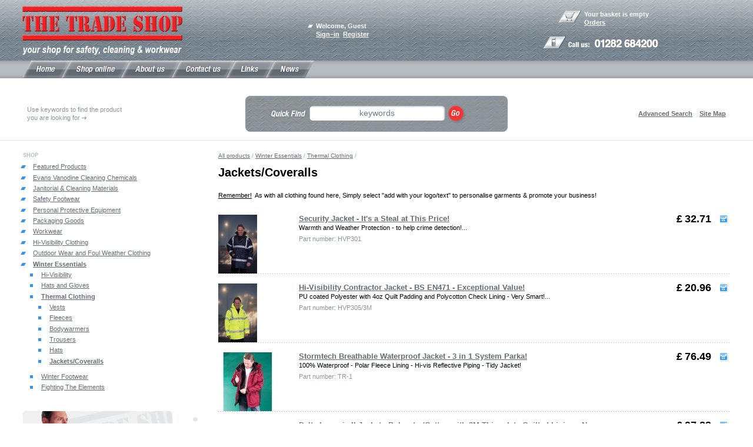

--- FILE ---
content_type: text/html; charset=windows-1252
request_url: https://www.thetradeshop.co.uk/products/winter-essentials/thermal-clothing/jacketscoveralls-products.html
body_size: 7419
content:
<!DOCTYPE HTML PUBLIC "-//W3C//DTD HTML 4.0 Transitional//EN">

<HTML>
	<HEAD>
		<TITLE>Jackets/Coveralls | The Trade Shop | Safety footwear workwear PPE and protective clothing. Shop online.</TITLE>
		<SCRIPT language=javascript1.1><!--
			var
				activeMenuItem	= 'products';
		//-->
		</SCRIPT>

<script>
	// Remove comment here and add it to commit message
	// (FunktionEvents.co.uk) 290524.1635 /cc/. Double Click Not Working.
	window.addEventListener('mousedown', function(e) {
		if (
			e.target.nodeName == 'OPTION'
			&&
			e.target.selected
			&&
			e.ctrlKey == false
			&&
			e.shiftKey == false
			&&
			e.metaKey == false
		) {
			e.target.parentNode.selectedIndex = e.target.index;
			event.preventDefault()
		}
	}, {
		capture: true
	});
</script>		<META name="Abstract"			content="The Trade shop online for Safety footwear workwear protective clothing and PPE. The Trade Shop. H1N1."></META>
		<META name="Audience"			content="all"></META>
		<META name="Copyright"			content="Copyright © 2001-2026 by The Trade Shop. All rights reserved."></META>
		<META name="Description"		content="The Trade shop online for Safety footwear workwear protective clothing and PPE. The Trade Shop. H1N1."></META>
		<META name="Keywords"			content="Safety, Workwear, Footwear, PPE, Protective, Boots, Shoes, Dickies, Trousers, Regatta, Gloves, Boilersuits, Hi-vis, Hi-viz, Waterproof, Jacket, Industrial,ice,rock,salt,clothing,janitorial,supplies,toilet,roll,hand,paper,sack,bin,bag,bleach,clean,cleaner, H1N1, swine flu, pandemic, swinflu"></META>
		<META name="Rating"			content="general"></META>
		<META name="Revisit-After"		content="1 days"></META>
		<META name="Robots"			content="all"></META>
		<META name="Robots"			content="index, follow"></META>
		<META name="Summary"			content="The Trade shop online for Safety footwear workwear protective clothing and PPE. The Trade Shop. H1N1."></META>
		<META name="Title"       		content="The Trade shop online for Safety footwear workwear protective clothing and PPE. The Trade Shop. H1N1."></META>

		<META http-Equiv="Audience"		content="General"></META>
		<META http-Equiv="Content-Type"		content="text/html; charset=windows-1252"></META>
		<META http-Equiv="Content-language"	content="en-uk"></META>

		<BASE target="_top" />

		<STYLE media="print">
			.noPrint {
				display: none;
			}
		</STYLE>

		<STYLE media="screen">
			.noScreen {
				display: none;
			}
		</STYLE>

		<LINK rel="stylesheet"			href="/common/styles.css" type="text/css" />
		<LINK rel="stylesheet"			href="/common/styles-print.css" media="print" type="text/css" />
		<LINK rel="stylesheet"			href="/common/styles-screen.css" media="screen" type="text/css" />


		<LINK rel="shortcut icon"		href="/images/favicon.ico" />

		<LINK rel="meta" type="application/rdf+xml" title="ROR" href="/ror.xml" />
		<SCRIPT language="javascript">

			function errorMessage(message, url, lineno)	{
				window.status = 'Warning: ' + message + ' | URL: ' + url + ' | Line: ' + lineno;
				window.setTimeout('window.status = window.defaultStatus;', 5000);
				return true;
			}

			window.onerror = errorMessage;

			function menuOver(img) {}
			function menuOut(img) {}
			function menuActivate(img) {}

		</SCRIPT>

		<SCRIPT language="JavaScript"		src="/common/functions.js"></SCRIPT>
		<SCRIPT language="JavaScript" 		src="/common/menu.js" defer></SCRIPT>
		<SCRIPT language="javascript"		src="/common/errorreporting-system.js"></SCRIPT>

		<script type="text/javascript" src="/common/swfobject.js?v=75c8db53"></script>
		
		
		<!-- BEGIN HumanTag Monitor. DO NOT MOVE! MUST BE PLACED JUST BEFORE THE /BODY TAG --><script language='javascript' src='https://server.iad.liveperson.net/hc/44150008/x.js?cmd=file&file=chatScript3&site=44150008&&imageUrl=https://server.iad.liveperson.net/hcp/Gallery/ChatButton-Gallery/English/General/3a'> </script><!-- END HumanTag Monitor. DO NOT MOVE! MUST BE PLACED JUST BEFORE THE /BODY TAG -->
		<!-- BEGIN Invitation Sound  -->
		<script language='javascript' type='text/javascript'>function lpShowTheImageHook() {var body = document.getElementsByTagName('body');var divE = document.createElement('bgsound');divE.id = 'lpInvitationSound';divE.style.position = 'absolute';divE.style.left = '0px';divE.style.top = '0px';divE.hidden = 'true';divE.src='https://server.iad.liveperson.net/hcp/Gallery/chime03.wav';divE.autostart='true';divE.loop='0';body[0].appendChild(divE);setTimeout("document.getElementsByTagName('body')[0].removeChild(document.getElementById('lpInvitationSound'))", 3000);lpOldShowTheImage();}
		if (document.all && typeof(hcShowTheImage) != 'undefined') {lpOldShowTheImage = hcShowTheImage;hcShowTheImage = lpShowTheImageHook;}</script>
		<!-- END Invitation Sound  -->
<script type="text/javascript" src="/common/general.js?v=1b8e9915"></script>
	</HEAD>
	<BODY>

		<script type="text/javascript" src="/common/png.js?v=1cd37f4a"></script>
		<style type="text/css" media="screen">
			.pngfix, .pngfix *, #logotype img, .curve {filter: expression(pngfix(this));}
		</style>


<DIV class="noScreen" style="text-align: center;">
	<img src="/images/page/logo-print.gif?v=b13cbd9f" alt="The Trade Shop" />
	<hr />
</DIV>



<!-- pageHeader begn -->
<div id="pageHeader">


	<!-- BEGIN Invitation Positioning  -->
	<script language="javascript" type="text/javascript">
	var lpPosY = 100;
	</script>
	<!-- END Invitation Positioning  -->

	<table width="100%" cellpadding="0" cellspacing="0" class="noPrint">
		<tr>
			<td width="3%" rowspan="2"><div style="width:1px;height:1px;"><spacer width="1" height="1"></spacer></div></td>
			<td width="34%" rowspan="2" valign="middle">
				<div id="logotype" style="padding: 10px 25px 10px 0;"><a href="/"><img
					src="/i/logo.png?v=1fe7b3c7"
					width="272"
					height="83"
					alt="The Trade Shop Homepage"
					border="0"
				/></a></div>
			</td>
			<td width="18%" rowspan="2">

							<div class="bullet" style="margin: 0 0 0 10px; position: relative; z-index: 1002;">
								Welcome, <b>Guest</b> <br />
				<a href="/sign-in.html">Sign&ndash;in</a>&nbsp;
								<a href="/register.html">Register</a>							</div>

			</td>
			<td rowspan="2">
			</td>
			<td width="20%" valign="top" style="padding: 17px 0 0.5em 26px;">

					<table width="100%" cellpadding="0" cellspacing="0" border="0" style="position: relative; z-index: 1002;">
						<tr>
							<td width="44" valign="top"><img src="/images/page/icon-basket.gif?v=7ba2fecf" width="39" height="22" alt=""></td>
							<td valign="top">
								Your basket is empty								<br /><a title="Process to checkout" href="/order-tracking.html">Orders</a>
							</td>
						</tr>
					</table>


			</td>
			<td width="3%"><div style="width:1px;height:1px;"><spacer width="1" height="1"></spacer></div></td>
		</tr>
		<tr>
			<td valign="top"><div style="z-index: 1002; position:relative;top:-10px;left:0;"><img src="/images/page/icon-phone.gif?v=0bbd551c" width="39" height="22" alt=""><img src="/images/page/call-us.gif?v=8d840e77" width="153" height="22" alt="Call us: 01282 684200" hspace="4" /></div></td>
			<td width="3%"><div style="width:1px;height:1px;"><spacer width="1" height="1"></spacer></div></td>
		</tr>
		<tr>
			<td colspan="6">
				<div class="spacerGlobal"></div>
			</td>
		</tr>
	</table>


	<!-- pageMenu begin -->
	<table width="100%"  style="background: #3A89E3 url('/images/page/menu-bg.gif') repeat-x;" cellpadding="0" cellspacing="0" id="pageMenu">
		<tr>
			<td width="3%"><div style="width:1px;height:1px;"><spacer width="1" height="1">&nbsp;</spacer></div></td>

			<td width="1" valign="top"><div style="width: 497px; overflow: hidden; position: relative; z-index: 1010; white-space: nowrap;"><a
											href="/index.html" onMouseOver="menuOver('home')" onMouseOut="menuOut('home')"><img
											alt="Industrial Supplies" name="menu-home" id="menu-home" src="/images/page/menu-home-off.gif?v=6a546f1f" width="82"
											height="30" border="0" /></a><a
											href="/products.html" onMouseOver="menuOver('products')" onMouseOut="menuOut('products')"><img
											alt="Shop online" name="menu-products" id="menu-products" src="/images/page/menu-products-off.gif?v=0f318170" width="116"
											height="30" border="0" style="margin-left:-15px;"/></a><a
											href="/about-us.html" onMouseOver="menuOver('about')" onMouseOut="menuOut('about')"><img
											alt="About us" name="menu-about" id="menu-about" src="/images/page/menu-about-off.gif?v=6e7ec17f" width="101"
											height="30" border="0" style="margin-left:-15px;"/></a><a
											href="/contact-us.html" onMouseOver="menuOver('contact-us')" onMouseOut="menuOut('contact-us')"><img
											alt="Contact Us" name="menu-contact-us" id="menu-contact-us" src="/images/page/menu-contact-us-off.gif?v=b8f85f3f" width="108"
											height="30" border="0" style="margin-left:-15px;"/></a><a
											href="/links.html" onMouseOver="menuOver('links')" onMouseOut="menuOut('links')"><img
											alt="Links" name="menu-links" id="menu-links" src="/images/page/menu-links-off.gif?v=9f1a0859" width="82"
											height="30" border="0" style="margin-left:-15px;"/></a><a
											href="/news.html" onMouseOver="menuOver('news')" onMouseOut="menuOut('news')"><img
											alt="Industrial News" name="menu-news" id="menu-news" src="/images/page/menu-news-off.gif?v=60224cf0" width="82"
											height="30" border="0" style="margin-left:-15px;"/></a></div></td>
			<td align="right" valign="middle" style="padding: 5px 0 0;">
				&nbsp;
			</td>
			<td width="3%"><div style="width:1px;height:1px;"><spacer width="1" height="1">&nbsp;</spacer></div></td>
		</tr>
	</table>
	<!-- pageMenu end -->
</div>
<!-- pageHeader end -->

<table width="100%" cellpadding="8" cellspacing="0" border="0" style="border-bottom:1px solid #E2E7EA;" class="noPrint">
		<tr class="noPrint">
			<td colspan="3">
				<div class="spacerGlobal"></div>
			</td>
		</tr>
		<tr>
			<td width="3%"><div style="width:1px;height:1px;"><spacer width="1" height="1"></spacer></div></td>
			<td>

				<table width="100%" cellpadding="0" cellspacing="0" border="0">
					<tr>
						<td width="25%">
							<span class="gray">Use keywords to find the product<br />you are looking for <img src="/images/page/search-arrow.gif?v=afb84b6d" width="8" height="6" alt="" /></span>
						</td>

						<td align="center">
							<form action="/search.html" method="post" name="searchForm" style="padding: 0; margin: 0;">
								<div class="searchContainer">
									<div class="inputSearchBox">
										<table cellpadding="0" cellspacing="0">
											<tr>
												<td><div class="inputSearch"><input type="text" size="25" maxLength="50" value="keywords" name="search" onfocus="if (this.value == 'keywords') this.value='';" onblur="if (this.value == '') this.value='keywords';" /></div></td>
												<td><input alt="Go" class="inputGo" type="image" src="/images/page/search-go.gif?v=304c3ac9" width="34" height="33" border="0"
												/></td>
											</tr>
										</table>
									</div>
								</div>
							</form>
						</td>


						<td width="25%" align="right">
							<nobr><a href="/search.html" class="novisited"><b>Advanced Search</b></a>&nbsp;&nbsp;&nbsp;&nbsp;<a href="/site-map.html" class="novisited"><b>Site Map</b></a></nobr>
						</td>
					</tr>
				</table>

			</td>
			<td width="3%"><div style="width:1px;height:1px;"><spacer width="1" height="1"></spacer></div></td>
		</tr>
	</table>





<!-- pageContent begin -->
<div id="pageContent">
	<div class="spacerGlobal"></div>
	<table width="100%" cellspacing="0" cellspacing="0" border="0">
		<tr>
			<td width="3%" class="noPrint"><div style="width:1px;height:1px;"><spacer width="1" height="1"></spacer></div></td>
			<td width="20%" valign="top" id="submenu"  class="noPrint">
<div class="submenu-title">Shop</div><UL class='categoryTree'><LI ><A hRef='/products/featured-products-products.html'>Featured Products</A></LI><LI ><A hRef='/products/evans-vanodine-environmentally-rated-products.html'>Evans Vanodine Cleaning Chemicals</A></LI><LI ><A hRef='/products/janitorial-cleaning-materials-products.html'>Janitorial &amp; Cleaning Materials</A></LI><LI ><A hRef='/products/safety-footwear-2-products.html'>Safety Footwear</A></LI><LI ><A hRef='/products/personal-protective-equipment-products.html'>Personal Protective Equipment</A></LI><LI ><A hRef='/products/packaging-goods-products.html'>Packaging Goods</A></LI><LI ><A hRef='/products/work-wear-products.html'>Workwear</A></LI><LI ><A hRef='/products/hi-visibility-products.html'>Hi-Visibility Clothing</A></LI><LI ><A hRef='/products/outdoor-wear-products.html'>Outdoor Wear and Foul Weather Clothing</A></LI><LI ><A class='activeCategory' hRef='/products/winter-essentials-products.html'>Winter Essentials</A></LI><UL class='categoryTree'><LI ><A hRef='/products/winter-essentials/hi-visibility-products.html'>Hi-Visibility</A></LI><LI ><A hRef='/products/winter-essentials/hats-and-gloves-products.html'>Hats and Gloves</A></LI><LI ><A class='activeCategory' hRef='/products/winter-essentials/thermal-clothing-products.html'>Thermal Clothing</A></LI><UL class='categoryTree'><LI ><A hRef='/products/winter-essentials/thermal-clothing/vests-products.html'>Vests</A></LI><LI ><A hRef='/products/winter-essentials/thermal-clothing/fleeces-products.html'>Fleeces</A></LI><LI ><A hRef='/products/winter-essentials/thermal-clothing/body-warmers-products.html'>Bodywarmers</A></LI><LI ><A hRef='/products/winter-essentials/thermal-clothing/trousers-products.html'>Trousers</A></LI><LI ><A hRef='/products/winter-essentials/thermal-clothing/hats-products.html'>Hats</A></LI><LI ><A class='activeCategory' hRef='/products/winter-essentials/thermal-clothing/jacketscoveralls-products.html'>Jackets/Coveralls</A></LI></UL><LI ><A hRef='/products/winter-essentials/winter-footwear-products.html'>Winter Footwear</A></LI><LI ><A hRef='/products/winter-essentials/fighting-the-elements-products.html'>Fighting The Elements</A></LI></UL></UL>

				<div class="noPrint" style="clear: both; margin: 3em 0 2em;">
					<span class="curve curve7"><em></em><span></span></span>
					<div style="background: #eff0f0 left top url('/i/banner-special-offer.jpg') no-repeat;"><a href="/products/featured-products-products.html" style="display: block; width: 100%; height: 73px; background: right top url('/i/banner-special-offer-r.gif') no-repeat;" title="Special offers"><span style="display: block; width: 250px; visibility: hidden;">Special offers</span></a></div>
					<span class="curve curve7 curve7_"><em></em><span></span></span>
				</div>

				<div class="noPrint" style="clear: both;">
					<span class="curve curve7"><em></em><span></span></span>
					<div style="background: #eff0f0 -10px top url('/i/banner-ask-a-question.jpg') no-repeat;"><a href="/contact-us.html" style="display: block; width: 100%; height: 73px; background: right top url('/i/banner-ask-a-question-r.gif') no-repeat;" title="Ask a question"><span style="display: block; width: 250px; visibility: hidden;">Ask a question</span></a></div>
					<span class="curve curve7 curve7_"><em></em><span></span></span>
				</div>

			</td>
			<td width="6%" height="100%" align="center" class="noPrint">

				<table width="8" height="100%" cellpadding="0" cellspacing="0" class="line-ver">
					<tr>
						<td valign="top"><img src="/images/page/line-ver-top.gif?v=b4ff9057" width="8" height="4" alt=""  /></td>
					</tr>
					<tr>
							<td valign="bottom"><img src="/images/page/line-ver-bottom.gif?v=76beab93" width="8" height="4" alt=""  /></td>
					</tr>
				</table>

			</td>
			<td valign="top">




					<p style="margin-top:0.2em;" class="parentCategories"><SMALL><A hRef="/products.html">All products</A> / <A hRef="/products/winter-essentials-products.html">Winter Essentials</A> / <A hRef="/products/winter-essentials/thermal-clothing-products.html">Thermal Clothing</A> / </SMALL></p>
		<H1 style="margin-top:0.2em;">Jackets/Coveralls</H1>






<P><U>Remember!</U>&nbsp; As with all clothing found here, Simply select "add with your logo/text"&nbsp;to personalise garments &amp; promote your business!</P><BR clear="all" />	<TABLE width="100%" cellpadding="0" cellspacing="0" border="0" id="tableProducts">
		
		<TR>
	
		<TD width="115" valign="top" style="padding-right:2em;">
			
		<A href="/products/winter-essentials/thermal-clothing/jacketscoveralls/security-jacket-it-s-a-product.html"><IMG border="0"
									src="/images/pictures/btc/hvp301-bjs-budget-security-jacket-its-a-(products).jpg"
									width="66"
									height="100"
									alt="Show more information about Security Jacket - It's a Steal at This Price!
Warmth and Weather Protection - to help crime detection!..." /></A>
		</TD>

		
			<TD valign="top" style="padding: 0 2em 0 0;">
						<H3 style="margin-top:0; margin-bottom:0.1em"><A href="/products/winter-essentials/thermal-clothing/jacketscoveralls/security-jacket-it-s-a-product.html"><B>Security Jacket - It's a Steal at This Price!</B></A></H3>
								<DIV style="margin-bottom:5px;">Warmth and Weather Protection - to help crime detection!...</DIV>
		<DIV class="gray">Part number: HVP301</DIV>			</TD>
			
			<TD valign="top" style="padding: 0 10px 0 0;" align="right">
			<div style="margin:0 0 0 0;">&nbsp;&nbsp;&nbsp;<span class="priceProduct"><div style="display:inline;margin-right:0.2em">&pound;</div>32.71</span></div>			</TD>
			
			
			<TD width="15" valign="top" align="right" style="padding: 0 3px 0 4px;" class="noPrint"><A hRef="/products/winter-essentials/thermal-clothing/jacketscoveralls/security-jacket-it-s-a-product.html"><IMG src="/images/page/icon-cart.gif?v=42174ad8" width="15" height="15" border="0" alt="Order this product"  /></A></TD>
			

			


		
		
		</TR>

		<TR>
			<TD colspan="4" style="padding: 0.8em 0 0.8em 0;" class="line-dot-gor" style="background-position:center;"><img src="/images/common/pixel-blank.gif?v=f0e437de" width="1" height="1" border="0" alt="" /></TD>
		</TR>
		
	
		<TR>
	
		<TD width="115" valign="top" style="padding-right:2em;">
			
		<A href="/products/winter-essentials/thermal-clothing/jacketscoveralls/hi-vis-contractor-jacket-bs-en471-product.html"><IMG border="0"
									src="/images/pictures/btc/hvp305-3m-hi-vis-contractor-jacket-bs-(products).jpg"
									width="66"
									height="100"
									alt="Show more information about Hi-Visibility Contractor Jacket - BS EN471 - Exceptional Value!
PU coated Polyester with 4oz Quilt Padding and Polycotton Check Lining - Very Smart!..." /></A>
		</TD>

		
			<TD valign="top" style="padding: 0 2em 0 0;">
						<H3 style="margin-top:0; margin-bottom:0.1em"><A href="/products/winter-essentials/thermal-clothing/jacketscoveralls/hi-vis-contractor-jacket-bs-en471-product.html"><B>Hi-Visibility Contractor Jacket - BS EN471 - Exceptional Value!</B></A></H3>
								<DIV style="margin-bottom:5px;">PU coated Polyester with 4oz Quilt Padding and Polycotton Check Lining - Very Smart!...</DIV>
		<DIV class="gray">Part number: HVP305/3M</DIV>			</TD>
			
			<TD valign="top" style="padding: 0 10px 0 0;" align="right">
			<div style="margin:0 0 0 0;">&nbsp;&nbsp;&nbsp;<span class="priceProduct"><div style="display:inline;margin-right:0.2em">&pound;</div>20.96</span></div>			</TD>
			
			
			<TD width="15" valign="top" align="right" style="padding: 0 3px 0 4px;" class="noPrint"><A hRef="/products/winter-essentials/thermal-clothing/jacketscoveralls/hi-vis-contractor-jacket-bs-en471-product.html"><IMG src="/images/page/icon-cart.gif?v=42174ad8" width="15" height="15" border="0" alt="Order this product"  /></A></TD>
			

			


		
		
		</TR>

		<TR>
			<TD colspan="4" style="padding: 0.8em 0 0.8em 0;" class="line-dot-gor" style="background-position:center;"><img src="/images/common/pixel-blank.gif?v=f0e437de" width="1" height="1" border="0" alt="" /></TD>
		</TR>
		
	
		<TR>
	
		<TD width="115" valign="top" style="padding-right:2em;">
			
		<A href="/products/winter-essentials/thermal-clothing/jacketscoveralls/stormtech-breathable-waterproof-jacket-product.html"><IMG border="0"
									src="/images/pictures/btc/tr-1-stormtech-breathable-waterproof-(products).jpg"
									width="100"
									height="100"
									alt="Show more information about Stormtech Breathable Waterproof Jacket - 3 in 1 System Parka!
100% Waterproof - Polar Fleece Lining - Hi-vis Reflective Piping - Tidy Jacket!" /></A>
		</TD>

		
			<TD valign="top" style="padding: 0 2em 0 0;">
						<H3 style="margin-top:0; margin-bottom:0.1em"><A href="/products/winter-essentials/thermal-clothing/jacketscoveralls/stormtech-breathable-waterproof-jacket-product.html"><B>Stormtech Breathable Waterproof Jacket - 3 in 1 System Parka!</B></A></H3>
								<DIV style="margin-bottom:5px;">100% Waterproof - Polar Fleece Lining - Hi-vis Reflective Piping - Tidy Jacket!</DIV>
		<DIV class="gray">Part number: TR-1</DIV>			</TD>
			
			<TD valign="top" style="padding: 0 10px 0 0;" align="right">
			<div style="margin:0 0 0 0;">&nbsp;&nbsp;&nbsp;<span class="priceProduct"><div style="display:inline;margin-right:0.2em">&pound;</div>76.49</span></div>			</TD>
			
			
			<TD width="15" valign="top" align="right" style="padding: 0 3px 0 4px;" class="noPrint"><A hRef="/products/winter-essentials/thermal-clothing/jacketscoveralls/stormtech-breathable-waterproof-jacket-product.html"><IMG src="/images/page/icon-cart.gif?v=42174ad8" width="15" height="15" border="0" alt="Order this product"  /></A></TD>
			

			


		
		
		</TR>

		<TR>
			<TD colspan="4" style="padding: 0.8em 0 0.8em 0;" class="line-dot-gor" style="background-position:center;"><img src="/images/common/pixel-blank.gif?v=f0e437de" width="1" height="1" border="0" alt="" /></TD>
		</TR>
		
	
		<TR>
	
		<TD width="115" valign="top" style="padding-right:2em;">
			
		<A href="/products/winter-essentials/thermal-clothing/jacketscoveralls/delta-laponie-ii-jacket-polyester-product.html"><IMG border="0"
									src="/images/pictures/photos/products/panoly/body/garment-against-cold/extreme-cold-clothes/laponie-ii-(products).jpg"
									width="100"
									height="100"
									alt="Show more information about Delta Laponie II Jacket - Polyester/Cotton with 3M Thinsulate Quilted Lining - Navy
Extreme Cold Conditions Parka..." /></A>
		</TD>

		
			<TD valign="top" style="padding: 0 2em 0 0;">
						<H3 style="margin-top:0; margin-bottom:0.1em"><A href="/products/winter-essentials/thermal-clothing/jacketscoveralls/delta-laponie-ii-jacket-polyester-product.html"><B>Delta Laponie II Jacket - Polyester/Cotton with 3M Thinsulate Quilted Lining - Navy</B></A></H3>
								<DIV style="margin-bottom:5px;">Extreme Cold Conditions Parka...</DIV>
		<DIV class="gray">Part number: LAPONIE II</DIV>			</TD>
			
			<TD valign="top" style="padding: 0 10px 0 0;" align="right">
			<div style="margin:0 0 0 0;">&nbsp;&nbsp;&nbsp;<span class="priceProduct"><div style="display:inline;margin-right:0.2em">&pound;</div>97.83</span></div>			</TD>
			
			
			<TD width="15" valign="top" align="right" style="padding: 0 3px 0 4px;" class="noPrint"><A hRef="/products/winter-essentials/thermal-clothing/jacketscoveralls/delta-laponie-ii-jacket-polyester-product.html"><IMG src="/images/page/icon-cart.gif?v=42174ad8" width="15" height="15" border="0" alt="Order this product"  /></A></TD>
			

			


		
		
		</TR>

		<TR>
			<TD colspan="4" style="padding: 0.8em 0 0.8em 0;" class="line-dot-gor" style="background-position:center;"><img src="/images/common/pixel-blank.gif?v=f0e437de" width="1" height="1" border="0" alt="" /></TD>
		</TR>
		
	
		<TR>
	
		<TD width="115" valign="top" style="padding-right:2em;">
			
		<A href="/products/winter-essentials/thermal-clothing/jacketscoveralls/delta-igloo-ii-overall-polyester-cotton-product.html"><IMG border="0"
									src="/images/pictures/photos/products/panoly/body/garment-against-cold/extreme-cold-clothes/igloo-ii-(products).jpg"
									width="100"
									height="100"
									alt="Show more information about Delta Igloo II Overall - Polyester/Cotton Coverall with 3M Thinsulate Quilted Lining - Navy
3m Thinsulate lined coverall in navy..." /></A>
		</TD>

		
			<TD valign="top" style="padding: 0 2em 0 0;">
						<H3 style="margin-top:0; margin-bottom:0.1em"><A href="/products/winter-essentials/thermal-clothing/jacketscoveralls/delta-igloo-ii-overall-polyester-cotton-product.html"><B>Delta Igloo II Overall - Polyester/Cotton Coverall with 3M Thinsulate Quilted Lining - Navy</B></A></H3>
								<DIV style="margin-bottom:5px;">3m Thinsulate lined coverall in navy...</DIV>
		<DIV class="gray">Part number: IGLOO II</DIV>			</TD>
			
			<TD valign="top" style="padding: 0 10px 0 0;" align="right">
			<div style="margin:0 0 0 0;">&nbsp;&nbsp;&nbsp;<span class="priceProduct"><div style="display:inline;margin-right:0.2em">&pound;</div>123.60</span></div>			</TD>
			
			
			<TD width="15" valign="top" align="right" style="padding: 0 3px 0 4px;" class="noPrint"><A hRef="/products/winter-essentials/thermal-clothing/jacketscoveralls/delta-igloo-ii-overall-polyester-cotton-product.html"><IMG src="/images/page/icon-cart.gif?v=42174ad8" width="15" height="15" border="0" alt="Order this product"  /></A></TD>
			

			


		
		
		</TR>

		<TR>
			<TD colspan="4" style="padding: 0.8em 0 0.8em 0;" class="line-dot-gor" style="background-position:center;"><img src="/images/common/pixel-blank.gif?v=f0e437de" width="1" height="1" border="0" alt="" /></TD>
		</TR>
		
	
		<TR>
	
		<TD width="115" valign="top" style="padding-right:2em;">
			
		<A href="/products/winter-essentials/thermal-clothing/jacketscoveralls/northwood-jacket-weather-and-wind-product.html"><IMG border="0"
									src="/images/pictures/photos/products/urban-workwear/northwoodavecmanche-(products).jpg"
									width="100"
									height="89"
									alt="Show more information about Delta Northwood Jacket - Weather &amp; Wind Resistant - Padded - Detatchable Sleeves - 2 Tone
Windcheater jacket with removable sleeves..." /></A>
		</TD>

		
			<TD valign="top" style="padding: 0 2em 0 0;">
						<H3 style="margin-top:0; margin-bottom:0.1em"><A href="/products/winter-essentials/thermal-clothing/jacketscoveralls/northwood-jacket-weather-and-wind-product.html"><B>Delta Northwood Jacket - Weather &amp; Wind Resistant - Padded - Detatchable Sleeves - 2 Tone</B></A></H3>
								<DIV style="margin-bottom:5px;">Windcheater jacket with removable sleeves...</DIV>
		<DIV class="gray">Part number: Northwood</DIV>			</TD>
			
			<TD valign="top" style="padding: 0 10px 0 0;" align="right">
			<div style="margin:0 0 0 0;">&nbsp;&nbsp;&nbsp;<span class="priceProduct"><div style="display:inline;margin-right:0.2em">&pound;</div>51.50</span></div>			</TD>
			
			
			<TD width="15" valign="top" align="right" style="padding: 0 3px 0 4px;" class="noPrint"><A hRef="/products/winter-essentials/thermal-clothing/jacketscoveralls/northwood-jacket-weather-and-wind-product.html"><IMG src="/images/page/icon-cart.gif?v=42174ad8" width="15" height="15" border="0" alt="Order this product"  /></A></TD>
			

			


		
		
		</TR>

		<TR>
			<TD colspan="4" style="padding: 0.8em 0 0.8em 0;" class="line-dot-gor" style="background-position:center;"><img src="/images/common/pixel-blank.gif?v=f0e437de" width="1" height="1" border="0" alt="" /></TD>
		</TR>
		
	
		<TR>
	
		<TD width="115" valign="top" style="padding-right:2em;">
			
		<A href="/products/winter-essentials/thermal-clothing/jacketscoveralls/rainsuit-400-product.html"><IMG border="0"
									src="/images/pictures/photos/products/urban-workwear/rainsuit400-(products).jpg"
									width="96"
									height="100"
									alt="Show more information about Panoply Water Resistant Rainsuit EN400
Available in Green, Yellow and Navy..." /></A>
		</TD>

		
			<TD valign="top" style="padding: 0 2em 0 0;">
						<H3 style="margin-top:0; margin-bottom:0.1em"><A href="/products/winter-essentials/thermal-clothing/jacketscoveralls/rainsuit-400-product.html"><B>Panoply Water Resistant Rainsuit EN400</B></A></H3>
								<DIV style="margin-bottom:5px;">Available in Green, Yellow and Navy...</DIV>
		<DIV class="gray">Part number: Rainsuit 400</DIV>			</TD>
			
			<TD valign="top" style="padding: 0 10px 0 0;" align="right">
			<div style="margin:0 0 0 0;">&nbsp;&nbsp;&nbsp;<span class="priceProduct"><div style="display:inline;margin-right:0.2em">&pound;</div>9.60</span></div>			</TD>
			
			
			<TD width="15" valign="top" align="right" style="padding: 0 3px 0 4px;" class="noPrint"><A hRef="/products/winter-essentials/thermal-clothing/jacketscoveralls/rainsuit-400-product.html"><IMG src="/images/page/icon-cart.gif?v=42174ad8" width="15" height="15" border="0" alt="Order this product"  /></A></TD>
			

			


		
		
		</TR>

		
	
	</TABLE>
<BR clear="all" />


			</td>
			<td width="3%" class="noPrint"><div style="width:1px;height:1px;"><spacer width="1" height="1"></spacer></div></td>
		</tr>
	</table>

</div>





<!-- pageFooter begin -->
<div id="pageFooter" style="background:#B8BFC6;">
	<table width="100%" cellpadding="0" cellspacing="0" border="0" style="background:url('/images/page/footer-bg-l.jpg') no-repeat;">
		<tr>
			<td width="3%"><div style="width:1px;height:1px;"><spacer width="1" height="1"></spacer></div></td>
			<td valign="top" style="padding: 1em 0 1em 0;">

				<p class="footerMenu">
					<A hRef="/index.html"
					>Home</A>&nbsp;
					<A hRef="/products.html"
					>Shop online</A>&nbsp;
					<A hRef="/about-us.html"
					>About us</A>&nbsp;
					<A hRef="/contact-us.html"
					>Contact Us</A>&nbsp;
					<A hRef="/links.html"
					>Links</A>&nbsp;
					<A hRef="/news.html"
					>Industrial News</A>&nbsp;
				</p>
				<p>

					<A hRef="/library.html"
					>The Trade Shop Supplies Library</A>&nbsp;

					<A hRef="/privacy-policy.html"
					>Privacy Policy</A>&nbsp;

					<A hRef="/terms.html"
					>Terms of use</A>&nbsp;

					<A hRef="/system-hygiene.html"
					>System Hygiene</A>&nbsp;

					<A hRef="/personal-data.html"
					>Personal data</A>&nbsp;
					<a href="/subscribe-to-our-newsletter.html">Subscribe to our newsletter</a>&nbsp;
					<a href="mailto:?subject=See this:  The Trade Shop | Safety footwear workwear PPE and protective clothing. Shop online..&body=Hello.%0A%0AI%20recommend%20you%20to%20visit%20this%20site%3A%20The%20Trade%20Shop%20%7C%20Safety%20footwear%20workwear%20PPE%20and%20protective%20clothing.%20Shop%20online..%0A%0Ahttps%3A%2F%2Fwww.thetradeshop.co.uk%2Fproducts%2Fwinter-essentials%2Fthermal-clothing%2Fjacketscoveralls-products.html">Tell a Friend</a>&nbsp;
				</p>
				<p>
					Copyright &copy; 2003 &ndash; 2026 by
					The Trade Shop. All rights reserved<br />
					<a href="https://www.thetradeshop.co.uk/products/winter-essentials/thermal-clothing/jacketscoveralls-products.html">https://www.thetradeshop.co.uk/products/winter-essentials/thermal-clothing/jacketscoveralls-products.html</a>
					<NOBR>Last update: 28 Jan 2015, 10:20:29 </NOBR>
<P><!-- AddThis Button BEGIN -->

<a href="https://www.addthis.com/bookmark.php"; onclick="addthis_url = location.href; addthis_title = document.title; return addthis_click(this);" target="_blank"><img src="https://s9.addthis.com/button1-bm.gif"; width="125" height="16" border="0" alt="Bookmark and Share" /></a> <script type="text/javascript">var addthis_pub = 'DanHenry';</script><script type="text/javascript" src="https://s9.addthis.com/js/widget.php?v=10"></script>

<!-- AddThis Button END -->

				</p>


			</td>
			<td  align="right" valign="top" style="padding-left:2em;">

				<div style="width:380px;height:185px;background: url('/images/page/address-bg.gif') repeat-x;">
				<table width="100%" cellpadding="0" cellspacing="0" border="0" style="background: url('/images/page/address-pic.jpg') no-repeat;">
					<tr>
						<td valign="top" align="center">

							<div class="footerAddress">
<h3 align="right">The Trade Shop</h3>
<p align="right">Altham Business Park<br>Altham, Lancashire</p>
<p align="right">E-mail: <script type="text/javascript"><!--
			sEmailAddress = '@';
			sEmailAddress = 'info' + sEmailAddress;
			sEmailAddress += 'thetradeshop.co.uk';

		document.write('<a rel="nofollow"  href="mailto:' + sEmailAddress + '">');
		//--></script>info<script type="text/javascript"><!--
			document.write('@');
		--></script>thetradeshop.co.uk<script type="text/javascript"><!--
			document.write('</a>');
		//--></script><br>Tel.: 01282 684200</p>
<p align="right">VAT registration - GB 375 4361 39<br>Company– 1778990</p>							</div>

						</td>
						<td width="7" valign="top"><img src="/images/page/address-r.gif?v=1087410c" width="7" height="185" alt="" border="0" /></td>
					</tr>
				</table>
				</div>


			</td>
			<td width="3%"><div style="width:1px;height:1px;"><spacer width="1" height="1"></spacer></div></td>
		</tr>
	</table>
</div>
<!-- pageFooter end -->


<SCRIPT language="javascript" src="/common/en/ads-scroll.js"></SCRIPT><IFRAME src="/common/rss-cache.html" title="RSS Cache" style="display: none; width:1px; height:1px"></IFRAME>
<DIV class="noScreen">
	<hr />
	<table width="100%">
		<tr>
			<td class="P_footer">Copyright &copy; 2026 by The Trade Shop. All rights reserved.
			<br />
			https://www.thetradeshop.co.uk/products/winter-essentials/thermal-clothing/jacketscoveralls-products.html			</td>
			<td align="right" class="P_footer" width="30%" valign="top" style="padding-left:20px;">Last update: 28 Jan 2015, 10:20:29</td>
		</tr>
	</table>

</DIV>

		<DIV style="display:none">Designed and Maintained by
			<A href="https://www.brickweb.co.uk/" target="_blank">Brick technology Ltd.</A>
			BRICK | Instant Websites
		</DIV>



<script src="https://www.google-analytics.com/urchin.js" type="text/javascript">
</script>
<script type="text/javascript">
_uacct = "UA-1281465-1";
urchinTracker();
</script>
<script type="text/javascript" src="/common/cookies-checker.js?v=04317f6d"></script>	</body>
</HTML>

--- FILE ---
content_type: text/css; charset=windows-1252
request_url: https://www.thetradeshop.co.uk/common/styles.css
body_size: 736
content:
img {
	border: none;
}

ul {
	list-style-image: url('/images/page/bullet.gif');
	list-style-type: square;
}

ul ul {
	list-style-image: url('/images/page/bullet-2.gif');
	list-style-type: square;
	margin: 0.5em 0.2em 1.5em 1.5em;
}

li {
	margin-bottom:0.3em;
} 

.bullet {
	background: url('/images/page/bullet.gif') 0 -0.1em no-repeat;
	padding: 0 0 0 17px;
	text-align:left;
}

#pageHeader .bullet {
	background: url('/images/page/bullet-white.gif') 0 -0.1em no-repeat;
}

.gray {
	color:#8D959A;
}

p {
	margin:1em 0 1em 0;
}

.divMargin {
	font-size: 140%;
	width: 100%;
	height: 1px;
	margin: 0 0 1.5em 0;
}


h1 {
	font-size:180%;
	font-family: arial,tahoma, sans-serif;
	margin:1em 0 1em 0;
	line-height:1.2em;	
}

#pageContentIndex h1 {
	font-size:140%;
	margin:1em 0 0.5em 0;
	line-height:1.2em;	
}

h2 {
	font-size:140%;
	font-family: arial,tahoma, sans-serif;
	margin:1em 0 0.5em 0;
}

h3 {
	font-size:120%;
	margin:1em 0 0.5em 0;
}

h4 {
	font-size:100%;
	margin:1em 0 0.5em 0;
}

hr {
	color:#E2E7EA;
	height:4px;
	margin:0.5em 0 0.7em 0;
}

.line-ver {
	background:url('/images/page/line-ver.gif') repeat-y;
}

.line-gor {
	background:url('/images/page/pixel-gray.gif') repeat-x;
}

.line-dot-gor {
	background:url('/images/page/dot-gor.gif') repeat-x;
}

.line-dot-ver {
	background:url('/images/page/dot-ver.gif') repeat-y;
}

#pageImages {
	width:147px;
	float:right;
	text-align:left;
	padding: 0 0 3em 3em;
	color:#929090;
}

#pageImagesFiles {
	width:147px;
	margin: 10px 0 10px 0;
}

.priceProductIndex .priceProduct {
	font-family: arial, tahoma, sans-serif;
	font-size: 16px;
	font-weight:bold;
	color:#ffffff;
	background-color:#A3ADB5;
}

.priceProduct {
	font-family: arial, tahoma, sans-serif;
	font-size: 160%;
	font-weight:bold;
	color:#000000;
}

.contentText {
	padding:1em 2em 2em 2em;
}

.colorReel {
	float:left;
	width:60px;
	height:8em;
}

.colorReel .colorReelThumbnail {
	width:43px;
	height:43px;
}

.colorReel .colorName {
	font-family:  tahoma, arial,sans-serif;
	font-size:90%;
	line-height:1.2em;
	text-align:center;
	/*padding-left:10px;*/
}


.curve {
	display: block;
	overflow: hidden;
	position: relative;
	z-index: 2001;
	font-size: 1px;
	text-align: left;
}

.curve * {
	display: block;
	overflow: hidden;
}

.curve em {
	float: right;
}


.curve7 {
	height: 7px;
	margin: 0 0 -7px;
}

.curve7_ {
	margin: -7px 0 0;
}

.curve7 * {
	width: 7px;
	height: 28px;
	background: url("/i/curve7.png?v=824c41f7");
}

.curve7 em {
	margin: -7px 0 0;
}

.curve7_ * {
	margin: -14px 0 0;
}

.curve7_ em {
	margin: -21px 0 0;
}


.curve9 {
	height: 9px;
	margin: 0 0 -9px;
}

.curve9_ {
	margin: -9px 0 0;
}

.curve9 * {
	width: 9px;
	height: 36px;
	background: url("/i/curve9.png?v=a7a5312c");
}

.curve9 em {
	margin: -9px 0 0;
}

.curve9_ * {
	margin: -18px 0 0;
}

.curve9_ em {
	margin: -27px 0 0;
}



--- FILE ---
content_type: text/css; charset=windows-1252
request_url: https://www.thetradeshop.co.uk/common/styles-screen.css
body_size: 1564
content:
.spacer {
	width: 1px;
	height: 1px;
	overflow: hidden;
	font-size: 1px;
	visibility: hidden;
}

.spacerGlobal {
	width: 980px;
	height: 1px;
	overflow: hidden;
	margin: 0 0 -1px;
	font-size: 1px;
}


*.white,
*.white *,
.white a {
	color: #fff !important;
}

a.white:hover,
.white a:hover,
.white a:hover * {
	color: #ebebeb !important;
}


.body_editor {
	padding: 20px;
}

body, td {
	font-family: Tahoma, Arial, sans-serif;
	font-size: 70%;
	color:#000000;
	line-height:1.3em;
}

body {
	margin: 0;
	padding: 0;
	background-color:#ffffff;
}

.small_td {
	font-family: Tahoma, Arial, sans-serif;
	font-size: 65%;
	line-height:1.2em;
}
.small, small {
	font-family: Tahoma, Arial, sans-serif;
	font-size: 85%;
	line-height:1.2em;
}

a, a.novisited,  a.novisited:visited {
	color:#656c74;
}
a:visited  {
	/*color:#62A1E0;*/
	color:#828a93;	
}
a:hover, a.novisited:hover {
	color:#f00;
}

.searchContainer {
	width: 446px;
	margin: 6px 0;
}

.searchContainer * {
	padding: 0;
	margin: 0;
}

.inputSearchBox {
	background: #8e959b left top url("/images/page/search-background.jpg?v=92d26f4f") no-repeat;
	height: 61px;
	padding: 0 72px 0 108px;
}

.searchContainer td {
	padding-top: 13px;
}

.inputSearch {
	background: #fff left top url("/images/page/search-input-background.gif?v=f8939e68") no-repeat;
	width: 231px;
	height: 25px;
	text-align: center;
}

.inputSearch input {
	border: none;
	color: #6E7B85;
	width: 225px;
	height: 21px;
	font-size: 14px;
	font-family: Tahoma, Arial, sans-serif;	
	text-align: center;
	background: transparent;
	padding: 3px 0 1px !important;
}	

.inputGo {
	position: relative;
	bottom: -2px;
	right: -3px;
}

#pageHeader {
	background:url('/images/page/header-bg.jpg') repeat-x;
}

#pageHeader, #pageHeader td {
	color:#ffffff;
	font-size:70%;
	font-weight:bold;
}

#pageHeader a, #pageHeader a:visited {
	color:#ffffff;
}
#pageHeader a:hover {
	color:#C3DFFF;
}

#pageHeader #pageMenu a, #pageHeader #pageMenu a:visited {
	color:#C4DFFA;
}
#pageHeader #pageMenu a:hover {
	color:#ffffff;
}  

#pageHeader form {
	margin:0;
}

#pageMenu a img {
	FILTER: progid:DXImageTransform.Microsoft.Fade(Overlap=1.00, Duration=0.1);
}

#submenu ul {
	margin:0 0 0 0;
	padding-left:14px;
}

#submenu li {
	padding-left:3px;
}

#submenu ul ul {
	margin: 0.2em 0.2em 1.0em 0em;
}

.selectedMenuItemLi {
	font-weight:bold;
}

.submenu-title {
	text-transform:uppercase;
	font-weight:bold;
	font-size:80%;
	margin-bottom:0.5em;
	color:#B4BDC3;
}

#pageContentIndex h1, #pageContentIndex h2 {
	margin-top:0;
	line-height:1.2em;	
}

#pageContentIndex  {
	margin-top:1.5em;
}

#pageContent  {
	margin-top:1.5em;
}

#pageFooter {
	background-color:#B8BFC6;
	margin-top:26px;
}

#pageFooter,  #pageFooter td {
	font-size:70%;
	font-weight:normal;
	color:#ffffff;	
}

#pageFooter a, #pageFooter a:visited {
	color:#ffffff;
}
 #pageFooter a:hover{
	color:#546678;
}

#pageFooter .footerMenu a {
	text-transform: uppercase;
	margin-right:0.5em;	
}

#pageFooter p {
	margin: 1em 0 1em 0;
}

#pageFooter .footerAddress {
	font-size:10px;
	color:#6b7b87;
	line-height:11px;
	margin:29px 10px 60px 60px;
	text-align:left;
}

#pageFooter .footerAddress h3 {
	margin:0 0 3px 0;
}

#pageFooter .footerAddress a, #pageFooter .footerAddress a:visited {
	color:#6b7b87;
}
#pageFooter .footerAddress a:hover {
	color:#6b7b87;
	text-decoration:none;
}
/*
#pageFooter .footerAddress {
	line-height:1.2em;
}


#pageFooter .footerAddress p {
	margin:0.7em 0 0.76em 0;
}
*/


textarea {
	font-family: Tahoma, Arial, sans-serif;
}

select, input, textarea {
	font-size:100%;
}

.productSKU {
	padding-bottom: 1.em;
	color: #A3AAAE;
}

.newsTicker {
	height:			24px;
	overflow:		hidden;
	font-size:		100%;
	filter:			progid:DXImageTransform.Microsoft.Slide(slidestyle=push,bands=1,duration=1);
	text-overflow:	ellipsis;

}

.newsTicker a,  .newsTicker a:visited {
	color: #ffffff !important;
	text-decoration: none;
}

.newsTicker a:hover {
	text-decoration: underline;
}

#LatestNews td {
	line-height:1.2em;
}

#LatestNews h3 {
	margin: 0 0 0.3em 0;
	font-size:100%;
}

#News h3 {
	margin: 0 0 0.3em 0;
}

.activeCategory {
	font-weight:		bold;
}

a.aSearchProduct_for_Category {
	text-decoration: none;
}

a.aSearchProduct_for_Category:hover {
	text-decoration: underline;
}

.parentCategories {
	color:#A3AAAE;
}

.categoryItem {
	background:url('/images/page/category-separator-b.gif') right bottom no-repeat;
}

.categoryPic {
	background:url('/images/page/category-separator-t.gif')  no-repeat;
	text-align:center;
	padding: 0 4px 0 4px;
}

.categoryTitle a, .categoryTitle a:visited, .categoryTitle a:hover {
	color: #ffffff;
	/*font-weight:bold;*/
	font-size:11px;
	font-family:  arial, tahoma, sans-serif;
	text-decoration:none;
	font-style:italic;
	text-align:left;
	height:159px;
	width:76px;
	padding-top:106px;
	line-height:1.0em;
}

.floatAd-ttl {
	background-color: #fe9126;
	color: #ffffff;
	font-weight: bold;
}

.Categories a {
	font-size:110%;
	line-height:1.2;
	font-family:arial, tahoma, sans-serif;
}

.navigationBar {
	line-height: 200%;
}

.navigationBar * {
	text-transform: lowercase;
	border: none;
}

.navigationBar a,
.navigationBar a:visited {
	color: #2089f4;
}

.navigationBar a:hover {
	color: #ff9934;
}

.navBarPages {
	padding: 0 0 4px;
}

a.pageNumber {
	border: 1px solid #b4b4b4;
	background: #eee;
	padding: 2px 3px 2px 4px;
	text-decoration: none;
}

.navigationBar img {
	position: relative;
	bottom: -5px;
}

.prev-next {
	margin: 0 7px;
}

--- FILE ---
content_type: text/css; charset=windows-1252
request_url: https://www.thetradeshop.co.uk/common/styles-print.css
body_size: 202
content:
#pageContentIndex, #pageContentIndex td{
	font-size:80%;
}

a {
	color:#2089F4;
}

ul {
	list-style-image: url('/images/page/bullet.gif');
}

.small_td {
	font-size: 60%;
}
.small, small {
	font-size: 70%;
}

#pageHeader, 
#pageMenu, 
#pagePic,
#pageFooter, 
#noPrint,
.noPrint,
.newsTicker {
	display:none;
}

h1 {
	font-size:160%;
	font-family: arial,tahoma, sans-serif;
	line-height:1.2em;		
}

h2 {
	font-family: arial,tahoma, sans-serif;
}

h3 {
	font-family: arial,tahoma, sans-serif;
}

.P_footer {
	font-family: arial, helvetica, sans-serif;
	color:#9E9E9E;
	font-size:70%;
}

.title {
	color:#F64426;
	font-size:80%;
	font-weight:bold;
	text-transform:uppercase;
	font-family:arial,tahoma,sans-serif;
}

#News h3 {
	margin: 0 0 0.3em 0;
}


--- FILE ---
content_type: application/javascript; charset=windows-1252
request_url: https://www.thetradeshop.co.uk/common/en/ads-scroll.js
body_size: 1970
content:
var
	bAdMode = true;

var
	theight		= 24,
	transtime	= 5000,
	borderw		= 0,
	pad_top		= 0,
	pad_top2	= 0,
	pad_left	= 0,
	pad_left2	= 0,
	borderd		= '',
	text_alignt	= 'left',
	text_alignh	= 'center',
	text_decort	= 'none',
	text_decorh	= 'none',
	fstylet		= 'normal',
	fstyleh		= 'normal',
	fweightt	= 'normal',
	fweighth	= 'bold',
	fontn		= 'Tahoma',
	bgcol		= '',
	bgcolh		= '#990000',
	txtcol		= 'blue',
	txthicol	= '#FF3030',
	txtcolh		= '#E9E9E9',
	border_color_str = '#000000',
	nstheight	= 0,
	nst2width	= 0;

var
	text = new Array(),
	header = new Array(),
	linka = new Array(),
	targa = new Array(),
	adsIDs = new Array();

	text[0] = 'SAVINGS!! - Apply for a Trade Account';
	header[0] = '';
	linka[0] = 'https://www.thetradeshop.co.uk/';
	targa[0] = '_blank';
	adsIDs[0] = 6;
	text[1] = text[0];
	header[1] = header[0];
	linka[1] = linka[0];
	targa[1] = targa[0];
	adsIDs[1] = adsIDs[0];

var
	divtext = new Array(),
	divh = new Array(),
	objst = new Array(),
	objs = new Array(),
	objsh = new Array(),
	IE4B = false,
	NS4B=false,
	NS6B=false,
	OP5B=false,
	NS4B = ((document.layers) ? true : false);
	IE4B = ((document.all) ? true : false);
	NS6B = ((document.getElementById) && (!IE4B)) ? true : false;
	uagent = window.navigator.userAgent.toLowerCase();
	IE5=false;
	IE4=false;
	IEold=false;
	IE5=(uagent.indexOf('msie 5.0') != -1)?true:false;
	IE4=(uagent.indexOf('msie 4') != -1)?true:false;
	if (IE5 || IE4){
		IEold=true;
	}

	OP5B = (uagent.indexOf('opera') != -1) ? true : false;

	if (OP5B == true) {
		IE4B=false;
		NS6B=true;
	}

	if (NS6B == true) {
		IE4B=false;
	}

var
	ns6obj	= null,
	headlineTimer = 0,
	str2	= '',
	msgw,
	msgh,
	mc=0,
	say		= 0,
	onceki	= 0;

	msgw = 750-0;
	mc = text.length;
	onceki = mc - 1;
	strpos = '';
	strvis = '';
	strpadding = '';
	strpadding2 ='';
	nsdiv='';
	nstheight = theight-borderw-borderw;
	nst2width = 750-borderw-borderw;
	pad_top = pad_top-borderw + 1;

	if (pad_top < 0) {
		pad_top=0;
	}

	pad_top2 = pad_top2-borderw;

	if (pad_top2 < 0) {
		pad_top2 = 0;
	}

	if (IE4B) {
		strpos = 'position:absolute;';
		strvis = '';
		strpadding = 'padding-top:' + pad_top + 'px;padding-left:' + pad_left + 'px;';
		strpadding2 = 'padding-top:' + pad_top2 + 'px;padding-left:' + pad_left2 + 'px;';

	} else if (NS6B) {
		strpos = 'position:absolute;';
		strvis = 'visibility:hidden;';
		strpadding = 'padding-top:' + pad_top + 'px;padding-left:' + pad_left + 'px;';
		strpadding2 = 'padding-top:' + pad_top2 + 'px;padding-left:' + pad_left2 + 'px;';
	}

	divtev1 = ' onmouseover="mdivmo(';
	divtev2 = ')" onmouseout ="restime(';
	divtev3 = ')" onclick="butclick(';
	divtev4 = ')"';

	for (i = 0; i < mc; i++) {
		if(IE4B) {
			divtext[i] = '<div id=d' + i + ' onmouseover="mdivmo(' + i +
				')" onmouseout ="restime(' + i + ')" style="' + strpos + strvis + strpadding +
				' left:' + 0 + '; top:0; width:500px; height:' + theight +
				'; overflow-y:hidden;text-align: ' + text_alignt + ';cursor: default;">';

		} else if(NS6B) {
			divtext[i] = '<div id=d' + i + ' onmouseover="mdivmo(' + i + ')" onmouseout ="restime(' + i +
				')" style="' + strpos + strvis + 'background:' + bgcol +
				'; COLOR: ' + txtcol + '; ' + strpadding + ' left: spage.left; top: spage.top; height:' +
				nstheight + ';' + 'margin:0px; overflow-y:hidden;text-align:' + text_alignt + ';cursor: default;">';
		}
	}

	function mdivmo(gnum) {
		if (NS6B)	{
			if (linka[gnum] != '') {
				objs[onceki].style.color = txthicol;
				objs[onceki].style.cursor = 'pointer';
				window.status = '' + linka[gnum];
			}
		}
	}

	function restime(gnum2) {
		if (IE4B) {
			objd = eval('d' + gnum2);
			objd.style.color = txtcol;
			window.status = '';
		} else if(NS6B) {
			objs[onceki].style.color = txtcol;
			window.status = '';
		}
	}

	function butclick(gnum3) {
		if (targa[gnum3] == '') {
			targa[gnum3] = '_self';
		}

		if (IE4B || NS6B) {
			window.location = linka[gnum3];
		}
	}

	if (IE4B) {
	} else if (NS6B) {
		str2='';

		for(i = 0; i < mc; i++) {
			if (bAdMode) {
				if (linka[i] != '') {
					str2 = str2 + divtext[i] + '<a onclick="this.href = \'/common/ads-statistics.html?adsID=' + adsIDs[i] + '\'; return true;" class="headline" href="' + linka[i] + '">' + text[i] + '</a></div>';
				} else {
					str2 = str2 + divtext[i] + '<a onclick="return false;" class="headline" style="text-decoration: none !important; cursor: default !important;" >' + text[i] + '</a></div>';
				}
			} else {
				if (linka[i] != '') {
					str2 = str2 + divtext[i] + '<a class="headline"  href="' + linka[i] + '">' + text[i] + '</a></div>';
				} else {
					str2 = str2 + divtext[i] + '<a onclick="return false;" class="headline" style="text-decoration: none !important; cursor: default !important;"  >' + text[i] + '</a></div>';
				}
			}
		}

	} else if(NS4B) {
		document.write('<ilayer id="spagelayer" name="spagelayer" width="' + 750 + '" height="' + theight +
			'"></ilayer>');
	}

	function dotrans()
	{
		if (document.getElementById('spage'))
		{
			if (IE4B) {
				try {
					if (IEold != true) {
						spage.filters[0].apply();
					}

					if (bAdMode) {
						if (linka[say] != '') {
							spage.innerHTML = '' + divtext[say] + '<a onclick="this.href = \'/common/ads-statistics.html?adsID=' + adsIDs[say] + '\'; return true;" class=headline href="' + linka[say] + '">' + text[say] + '</a></div>';
						} else {
							spage.innerHTML = '' + divtext[say] + '<a onclick="return false;" class="headline" style="text-decoration: none !important; cursor: default !important;" >' + text[say] + '</a></div>';
						}
					} else {
						if (linka[say] != '') {
							spage.innerHTML = '' + divtext[say] + '<a class="headline" href="' + linka[say] + '">'+ text[say] + '</a></div>';
						} else {
							spage.innerHTML = '' + divtext[say] + '<a onclick="return false;" class="headline" style="text-decoration: none !important; cursor: default !important;"  >'+ text[say] + '</a></div>';
						}
					}

					if (IEold != true) {
						spage.filters[0].play();
					}

					headlineTimer = setTimeout('dotrans()', 3000 + transtime);
				} catch (e) {
				}

			} else if (NS6B) {
				objs[say].style.color = txtcol;
				objs[say].style.visibility = 'visible';
				objs[onceki].style.visibility = 'hidden';
				onceki=say;

				headlineTimer = setTimeout('dotrans()', 3000);
			}

			say++;

			if(say>=mc) {
				say=0;
			}
		}
	}

	function dofirst() {
		var
			i=0,
			str="";

		try {
    		for (i = 0; i < mc; i++) {
    			objs[i] = document.getElementById("d" + i);
    		}

    		objs[0].style.visibility = "visible";

    		dotrans();
    	} catch (e) {
    	}
	}

	function initte() {
		if (document.getElementById('spage'))
		{
			if (IE4B) {
				spage.style.borderStyle = "solid";
				spage.style.borderWidth = "" + borderw + "px";
				spage.style.borderColor = border_color_str;

				if (bAdMode) {
					if (linka[say] != '') {
						spage.innerHTML = '' + divtext[say] + '<a onclick="this.href = \'/common/ads-statistics.html?adsID=' + adsIDs[say] + '\'; return true;" class=headline href=' + linka[say] + '>' + text[say] + '</a></div>';
					} else {
						spage.innerHTML = '' + divtext[say] + '<a onclick="return false;" class="headline" style="text-decoration: none !important; cursor: default !important;" >' + text[say] + '</a></div>';
					}
				} else {
					if (linka[say] != '') {
						spage.innerHTML = '' + divtext[say] + '<a  class="headline" href="' + linka[say] + '">' + text[say] + '</a></div>';
					} else {
						spage.innerHTML = '' + divtext[say] + '<a onclick="return false;"  class="headline" style="text-decoration: none !important; cursor: default !important;" >' + text[say] + '</a></div>';
					}
				}

				say=1;

				headlineTimer = setTimeout('dotrans()', 3000);

			} else if (NS6B) {
				say = 0;
				ns6obj = document.getElementById('spage');
				ns6obj.innerHTML = str2;
				headlineTimer = setTimeout('dofirst()', 500);
			}
		}
	}

	window.onload = initte;